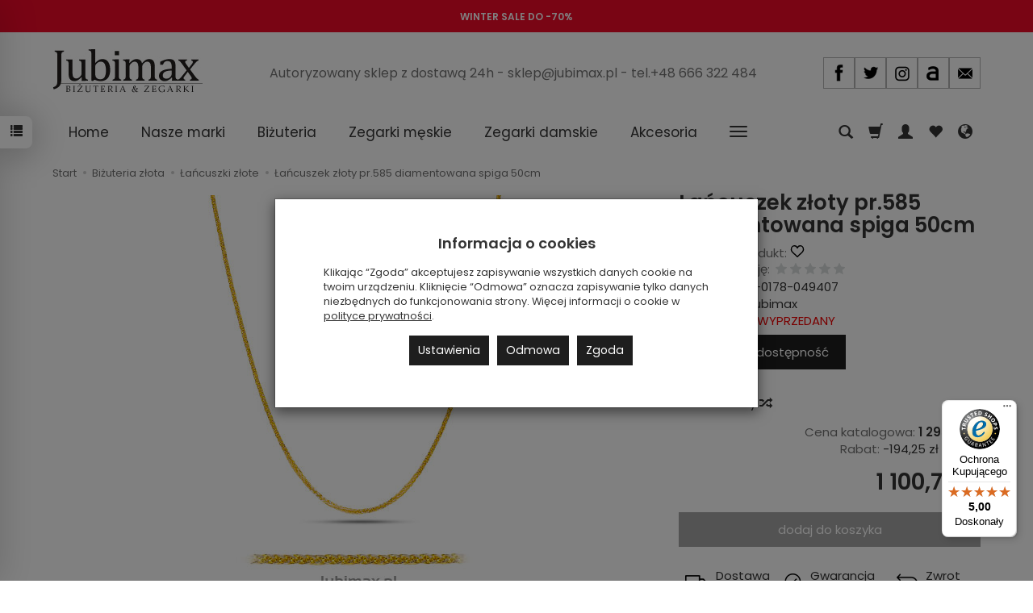

--- FILE ---
content_type: text/html; charset=utf-8
request_url: https://jubimax.pl/product/recommendProducts/id/14043/id_category/217/id_producer/58
body_size: 2117
content:

<section id="product-recommend" class="product-list full-list grid-wrapper grid-xs-1 grid-sm-3" data-equalizer>
            <div class="product thumbnail clearfix">        
                            <div class="product-observe observe-no" data-product-observe="20552">
                    <svg width="23" height="21" viewBox="0 0 23 21" xmlns="http://www.w3.org/2000/svg">
                        <path d="M6.4592 1C3.44417 1 1 3.81598 1 7.28966C1 7.97227 1.09438 8.62947 1.26893 9.2449C1.71875 10.8309 2.96968 12.0161 4.1733 13.1426L11.5 20L18.8267 13.1426C20.0303 12.0161 21.2813 10.8309 21.7311 9.2449C21.9056 8.62947 22 7.97227 22 7.28966C22 3.81598 19.5558 1 16.5408 1C14.2698 1 12.3227 2.59762 11.5 4.87056C10.6773 2.59762 8.73018 1 6.4592 1Z" stroke-width="2" stroke-linejoin="round"/>
                    </svg>
                </div>            
                    
            <div class="image" data-equalizer-watch="image"><a href="/lancuszek-zloty-pr-585-valentino-50cm.html"><img alt="Łańcuszek złoty pr.585 Valentino 50cm" width="416" height="306" src="/media/products/901bdf701a318007be0de12af614eecb/images/thumbnail/small_20552-638766150445357282.jpg?lm=1741025895" /></a></div>            <div class="caption clearfix text-center">
                <div data-equalizer-watch="thumb">
                    <p class="name" ><a href="/lancuszek-zloty-pr-585-valentino-50cm.html" class="product_name">Łańcuszek złoty pr.585 Valentino 50cm</a></p>                                            <div class="product-availability">
                            <span class="product-availability-label">Wysyłka w 24h</span>
                                                    </div>
                                                            <div class="box-price">
                                                                                    <div class="price nowrap">3 395,75 zł</div>
                                                                                                                                    <div class="discount">Rabat: 15 %</div>
                                            </div>
                </div>

                <div class="product-shopping-cart">
                                                                        <script type="text/javascript">
//<![CDATA[
jQuery(function($) {
   $(document).ready(function() {

      $("body").on("click", ".basket_add_link", function(event) {
         var quantity_selector = '';
         var url = '';
         var parameters = [];

         if (event.type == 'submit') {
            var form = $(this);

            url = form.attr('action');

            if (!quantity_selector) {
               quantity_selector = '#' + form.attr('id') + '_quantity';
            }

            parameters = form.serializeArray();

         } else if (event.type == 'click') {
            var link = $(this);

            if (link.hasClass('basket_disabled')) {
                event.stopImmediatePropagation();
                return false;
            }

            url = link.attr('href');

            if (!quantity_selector) {
               quantity_selector = '#' + link.attr('id') + '_quantity';
            }
         }

         var quantity = $(quantity_selector);

         if (quantity.length && quantity.val() == 0) {
               quantity.val(quantity.get(0).defaultValue);
         }

         if (quantity.length) {
            parameters.push({ name: "quantity", value: quantity.val() });
         }

         if (window.location.protocol != 'https:') {
            url = url.replace('https://', 'http://');
         }

         var body = $('body').css({ cursor: 'wait' });
         var div = $('<div></div>');
         div.css({ 'height': body.height(), 'width': body.width(), position: 'absolute', 'z-index': 10000, background: 'transparent', cursor: 'wait' });
         body.prepend(div);

         $.post(url, parameters, function(html) {
            var html = $(html);
            $('body').append(html);
            div.remove();
            body.css({ cursor: 'auto' });
         }, 'html');
         event.preventDefault();
         event.stopImmediatePropagation();
      });
   });
});
//]]>
</script><a rel="nofollow" id="product_recommend_card_20552" class="btn btn-shopping-cart basket_add_link" href="https://jubimax.pl/basket/add/20552/1">Do koszyka</a>
                                                            </div>
            </div>
        </div>
            <div class="product thumbnail clearfix">        
                            <div class="product-observe observe-no" data-product-observe="20974">
                    <svg width="23" height="21" viewBox="0 0 23 21" xmlns="http://www.w3.org/2000/svg">
                        <path d="M6.4592 1C3.44417 1 1 3.81598 1 7.28966C1 7.97227 1.09438 8.62947 1.26893 9.2449C1.71875 10.8309 2.96968 12.0161 4.1733 13.1426L11.5 20L18.8267 13.1426C20.0303 12.0161 21.2813 10.8309 21.7311 9.2449C21.9056 8.62947 22 7.97227 22 7.28966C22 3.81598 19.5558 1 16.5408 1C14.2698 1 12.3227 2.59762 11.5 4.87056C10.6773 2.59762 8.73018 1 6.4592 1Z" stroke-width="2" stroke-linejoin="round"/>
                    </svg>
                </div>            
                    
            <div class="image" data-equalizer-watch="image"><a href="/lancuszek-zloty-pr-585-valentino-45cm-20974.html"><img alt="Łańcuszek złoty pr.585 Valentino 45cm" width="416" height="306" src="/media/products/bdffcc754fc8b0cadceeec6c8bdcde23/images/thumbnail/small_20974-638828952127936803.jpg?lm=1747291382" /></a></div>            <div class="caption clearfix text-center">
                <div data-equalizer-watch="thumb">
                    <p class="name" ><a href="/lancuszek-zloty-pr-585-valentino-45cm-20974.html" class="product_name">Łańcuszek złoty pr.585 Valentino 45cm</a></p>                                            <div class="product-availability">
                            <span class="product-availability-label">Wysyłka w 24h</span>
                                                    </div>
                                                            <div class="box-price">
                                                                                    <div class="price nowrap">1 440,75 zł</div>
                                                                                                                                    <div class="discount">Rabat: 15 %</div>
                                            </div>
                </div>

                <div class="product-shopping-cart">
                                                                        <a rel="nofollow" id="product_recommend_card_20974" class="btn btn-shopping-cart basket_add_link" href="https://jubimax.pl/basket/add/20974/1">Do koszyka</a>
                                                            </div>
            </div>
        </div>
            <div class="product thumbnail clearfix">        
                            <div class="product-observe observe-no" data-product-observe="20366">
                    <svg width="23" height="21" viewBox="0 0 23 21" xmlns="http://www.w3.org/2000/svg">
                        <path d="M6.4592 1C3.44417 1 1 3.81598 1 7.28966C1 7.97227 1.09438 8.62947 1.26893 9.2449C1.71875 10.8309 2.96968 12.0161 4.1733 13.1426L11.5 20L18.8267 13.1426C20.0303 12.0161 21.2813 10.8309 21.7311 9.2449C21.9056 8.62947 22 7.97227 22 7.28966C22 3.81598 19.5558 1 16.5408 1C14.2698 1 12.3227 2.59762 11.5 4.87056C10.6773 2.59762 8.73018 1 6.4592 1Z" stroke-width="2" stroke-linejoin="round"/>
                    </svg>
                </div>            
                    
            <div class="image" data-equalizer-watch="image"><a href="/lancuszek-zloty-pr-585-spiga-diamentowana-55cm-20366.html"><img alt="Łańcuszek złoty pr.585 spiga diamentowana 55cm" width="416" height="306" src="/media/products/b4fb9053ed8b5993572aa8c9e902a632/images/thumbnail/small_20366-638751212501737104.jpg?lm=1739520989" /></a></div>            <div class="caption clearfix text-center">
                <div data-equalizer-watch="thumb">
                    <p class="name" ><a href="/lancuszek-zloty-pr-585-spiga-diamentowana-55cm-20366.html" class="product_name">Łańcuszek złoty pr.585 spiga diamentowana 55cm</a></p>                                            <div class="product-availability">
                            <span class="product-availability-label">Wysyłka w 24h</span>
                                                    </div>
                                                            <div class="box-price">
                                                                                    <div class="price nowrap">3 055,75 zł</div>
                                                                                                                                    <div class="discount">Rabat: 15 %</div>
                                            </div>
                </div>

                <div class="product-shopping-cart">
                                                                        <a rel="nofollow" id="product_recommend_card_20366" class="btn btn-shopping-cart basket_add_link" href="https://jubimax.pl/basket/add/20366/1">Do koszyka</a>
                                                            </div>
            </div>
        </div>
            <div class="product thumbnail clearfix">        
                            <div class="product-observe observe-no" data-product-observe="20973">
                    <svg width="23" height="21" viewBox="0 0 23 21" xmlns="http://www.w3.org/2000/svg">
                        <path d="M6.4592 1C3.44417 1 1 3.81598 1 7.28966C1 7.97227 1.09438 8.62947 1.26893 9.2449C1.71875 10.8309 2.96968 12.0161 4.1733 13.1426L11.5 20L18.8267 13.1426C20.0303 12.0161 21.2813 10.8309 21.7311 9.2449C21.9056 8.62947 22 7.97227 22 7.28966C22 3.81598 19.5558 1 16.5408 1C14.2698 1 12.3227 2.59762 11.5 4.87056C10.6773 2.59762 8.73018 1 6.4592 1Z" stroke-width="2" stroke-linejoin="round"/>
                    </svg>
                </div>            
                    
            <div class="image" data-equalizer-watch="image"><a href="/lancuszek-zloty-pr-585-spiga-diamentowana-55cm-20973.html"><img alt="Łańcuszek złoty pr.585 spiga diamentowana 55cm" width="416" height="306" src="/media/products/df4987fe5f64d85dcf1dd65e68726e97/images/thumbnail/small_20973-638828952110886452.jpg?lm=1747291382" /></a></div>            <div class="caption clearfix text-center">
                <div data-equalizer-watch="thumb">
                    <p class="name" ><a href="/lancuszek-zloty-pr-585-spiga-diamentowana-55cm-20973.html" class="product_name">Łańcuszek złoty pr.585 spiga diamentowana 55cm</a></p>                                            <div class="product-availability">
                            <span class="product-availability-label">Wysyłka w 24h</span>
                                                    </div>
                                                            <div class="box-price">
                                                                                    <div class="price nowrap">3 055,75 zł</div>
                                                                                                                                    <div class="discount">Rabat: 15 %</div>
                                            </div>
                </div>

                <div class="product-shopping-cart">
                                                                        <a rel="nofollow" id="product_recommend_card_20973" class="btn btn-shopping-cart basket_add_link" href="https://jubimax.pl/basket/add/20973/1">Do koszyka</a>
                                                            </div>
            </div>
        </div>
            <div class="product thumbnail clearfix">        
                            <div class="product-observe observe-no" data-product-observe="21631">
                    <svg width="23" height="21" viewBox="0 0 23 21" xmlns="http://www.w3.org/2000/svg">
                        <path d="M6.4592 1C3.44417 1 1 3.81598 1 7.28966C1 7.97227 1.09438 8.62947 1.26893 9.2449C1.71875 10.8309 2.96968 12.0161 4.1733 13.1426L11.5 20L18.8267 13.1426C20.0303 12.0161 21.2813 10.8309 21.7311 9.2449C21.9056 8.62947 22 7.97227 22 7.28966C22 3.81598 19.5558 1 16.5408 1C14.2698 1 12.3227 2.59762 11.5 4.87056C10.6773 2.59762 8.73018 1 6.4592 1Z" stroke-width="2" stroke-linejoin="round"/>
                    </svg>
                </div>            
                    
            <div class="image" data-equalizer-watch="image"><a href="/lancuszek-zloty-pr-585-spiga-diamentowana-50cm-21631.html"><img alt="Łańcuszek złoty pr.585 spiga diamentowana 50cm" width="416" height="306" src="/media/products/1a4bd00ebad1d6dfa52bcb9b172a0933/images/thumbnail/small_21631-638888768564509167.jpg?lm=1753272999" /></a></div>            <div class="caption clearfix text-center">
                <div data-equalizer-watch="thumb">
                    <p class="name" ><a href="/lancuszek-zloty-pr-585-spiga-diamentowana-50cm-21631.html" class="product_name">Łańcuszek złoty pr.585 spiga diamentowana 50cm</a></p>                                            <div class="product-availability">
                            <span class="product-availability-label">Wysyłka w 24h</span>
                                                    </div>
                                                            <div class="box-price">
                                                                                    <div class="price nowrap">1 865,75 zł</div>
                                                                                                                                    <div class="discount">Rabat: 15 %</div>
                                            </div>
                </div>

                <div class="product-shopping-cart">
                                                                        <a rel="nofollow" id="product_recommend_card_21631" class="btn btn-shopping-cart basket_add_link" href="https://jubimax.pl/basket/add/21631/1">Do koszyka</a>
                                                            </div>
            </div>
        </div>
            <div class="product thumbnail clearfix">        
                            <div class="product-observe observe-no" data-product-observe="20079">
                    <svg width="23" height="21" viewBox="0 0 23 21" xmlns="http://www.w3.org/2000/svg">
                        <path d="M6.4592 1C3.44417 1 1 3.81598 1 7.28966C1 7.97227 1.09438 8.62947 1.26893 9.2449C1.71875 10.8309 2.96968 12.0161 4.1733 13.1426L11.5 20L18.8267 13.1426C20.0303 12.0161 21.2813 10.8309 21.7311 9.2449C21.9056 8.62947 22 7.97227 22 7.28966C22 3.81598 19.5558 1 16.5408 1C14.2698 1 12.3227 2.59762 11.5 4.87056C10.6773 2.59762 8.73018 1 6.4592 1Z" stroke-width="2" stroke-linejoin="round"/>
                    </svg>
                </div>            
                    
            <div class="image" data-equalizer-watch="image"><a href="/lancuszek-zloty-pr-585-spiga-diamentowana-50cm-20079.html"><img alt="Łańcuszek złoty pr.585 spiga diamentowana 50cm" width="416" height="306" src="/media/products/dcf4a3413248ec711a32c6fe65156605/images/thumbnail/small_20079-638689500057838891.jpg?lm=1737233157" /></a></div>            <div class="caption clearfix text-center">
                <div data-equalizer-watch="thumb">
                    <p class="name" ><a href="/lancuszek-zloty-pr-585-spiga-diamentowana-50cm-20079.html" class="product_name">Łańcuszek złoty pr.585 spiga diamentowana 50cm</a></p>                                            <div class="product-availability">
                            <span class="product-availability-label">Wysyłka w 24h</span>
                                                    </div>
                                                            <div class="box-price">
                                                                                    <div class="price nowrap">1 440,75 zł</div>
                                                                                                                                    <div class="discount">Rabat: 15 %</div>
                                            </div>
                </div>

                <div class="product-shopping-cart">
                                                                        <a rel="nofollow" id="product_recommend_card_20079" class="btn btn-shopping-cart basket_add_link" href="https://jubimax.pl/basket/add/20079/1">Do koszyka</a>
                                                            </div>
            </div>
        </div>
    </section>


<script type="text/javascript">
jQuery(function($) {
    $(document).ready(function() {
        $('#product-recommend[data-equalizer]').equalizer({ use_tallest: true });
    });
});
</script>


--- FILE ---
content_type: text/html; charset=utf-8
request_url: https://jubimax.pl/st-recently-viewed-products/showProductsSidebar
body_size: 779
content:
<section id="product-recently-viewed-sidebar" class="shopping-cart" >
    <div class="shopping-cart-items">
                    <div class="item">
                <div class="item-image-col">
                    <a href="/lancuszek-zloty-pr-585-diamentowana-spiga-50cm-14043.html"><img alt="Łańcuszek złoty pr.585 diamentowana spiga 50cm" width="416" height="306" src="/media/products/814849b58906de28d87879639e01ba15/images/thumbnail/small_14043-637989252114587313.jpg?lm=1765016134" /></a>
                </div>
                <div class="item-content-col">
                    <div class="name">
                        <a href="/lancuszek-zloty-pr-585-diamentowana-spiga-50cm-14043.html" class="product_name">Łańcuszek złoty pr.585 diamentowana spiga 50cm</a>
                    </div>
                                                                        <div class="price nowrap">1 100,75 zł</div>
                                                          
                                            
                    <div class="discount-old_price">
                                                    <div class="discount">Rabat: <span class="nowrap">15 %</span></div>
                                            </div>
                    
                </div>
                <div class="item-delete-col">
                    <a class="delete-icon" data-product="14043" aria-label="usuń">
                        <span class="glyphicon glyphicon-trash"></span>
                    </a>
                </div>
            </div>     
            </div>
    
    <div class="sidebar-actions">
            
            </div>
    
</section>


<script type="text/javascript">
jQuery(function($) {
    $(document).ready(function() {
                
        
        $('#product-recently-viewed-sidebar .item .delete-icon').on('click', function(e){
            
            e.preventDefault(); // Zapobiega domyślnej akcji (nawigacji do strony linka)
            
            let productValue = $(this).data('product');            
            let row = $(this).closest('.row');   
            
            let deleteIcon = $(this);
            deleteIcon.addClass('loading');         
            
            $.get('/st-recently-viewed-products/removeProduct', { 'product_id':productValue}, function(data)            
            {
                setTimeout(function() {
                    row.remove();    
                                    
                    $.get('/st-recently-viewed-products/showProductsSidebar', function(html)
                    {                    
                        setTimeout(function() {
                            $('#product-tab-recentyl-viewed-sidebar').html(html);
                        }, 200);  // 500 milisekund = 0,5 sekundy
                        
                    });
                
                 }, 200);  // 500 milisekund = 0,5 sekundy
                
            });
            
        });
                
    });
});
</script>


--- FILE ---
content_type: text/html; charset=utf-8
request_url: https://jubimax.pl/st-recently-viewed-products/showProducts
body_size: 1576
content:

<section id="product-recently-viewed" class="product-list full-list grid-wrapper grid-xs-1 grid-sm-3" data-equalizer>
            <div class="product thumbnail clearfix">        
                            <div class="product-observe observe-no" data-product-observe="14043">
                    <svg width="23" height="21" viewBox="0 0 23 21" xmlns="http://www.w3.org/2000/svg">
                        <path d="M6.4592 1C3.44417 1 1 3.81598 1 7.28966C1 7.97227 1.09438 8.62947 1.26893 9.2449C1.71875 10.8309 2.96968 12.0161 4.1733 13.1426L11.5 20L18.8267 13.1426C20.0303 12.0161 21.2813 10.8309 21.7311 9.2449C21.9056 8.62947 22 7.97227 22 7.28966C22 3.81598 19.5558 1 16.5408 1C14.2698 1 12.3227 2.59762 11.5 4.87056C10.6773 2.59762 8.73018 1 6.4592 1Z" stroke-width="2" stroke-linejoin="round"/>
                    </svg>
                </div>            
                    
            <div class="image" data-equalizer-watch="image"><a href="/lancuszek-zloty-pr-585-diamentowana-spiga-50cm-14043.html"><img alt="Łańcuszek złoty pr.585 diamentowana spiga 50cm" width="416" height="306" src="/media/products/814849b58906de28d87879639e01ba15/images/thumbnail/small_14043-637989252114587313.jpg?lm=1765016134" /></a></div>            <div class="caption clearfix text-center">
                <div data-equalizer-watch="thumb">
                    <p class="name" ><a href="/lancuszek-zloty-pr-585-diamentowana-spiga-50cm-14043.html" class="product_name">Łańcuszek złoty pr.585 diamentowana spiga 50cm</a></p>                                            <div class="product-availability">
                            <span class="product-availability-label">WYPRZEDANY</span>
                                                    </div>
                                                            <div class="box-price">
                                                                                    <div class="price nowrap">1 100,75 zł</div>
                                                                                                                                    <div class="discount">Rabat: 15 %</div>
                                            </div>
                </div>

                <div class="product-shopping-cart">
                                                                        <script type="text/javascript">
//<![CDATA[
jQuery(function($) {
   $(document).ready(function() {

      $("body").on("click", ".basket_add_link", function(event) {
         var quantity_selector = '';
         var url = '';
         var parameters = [];

         if (event.type == 'submit') {
            var form = $(this);

            url = form.attr('action');

            if (!quantity_selector) {
               quantity_selector = '#' + form.attr('id') + '_quantity';
            }

            parameters = form.serializeArray();

         } else if (event.type == 'click') {
            var link = $(this);

            if (link.hasClass('basket_disabled')) {
                event.stopImmediatePropagation();
                return false;
            }

            url = link.attr('href');

            if (!quantity_selector) {
               quantity_selector = '#' + link.attr('id') + '_quantity';
            }
         }

         var quantity = $(quantity_selector);

         if (quantity.length && quantity.val() == 0) {
               quantity.val(quantity.get(0).defaultValue);
         }

         if (quantity.length) {
            parameters.push({ name: "quantity", value: quantity.val() });
         }

         if (window.location.protocol != 'https:') {
            url = url.replace('https://', 'http://');
         }

         var body = $('body').css({ cursor: 'wait' });
         var div = $('<div></div>');
         div.css({ 'height': body.height(), 'width': body.width(), position: 'absolute', 'z-index': 10000, background: 'transparent', cursor: 'wait' });
         body.prepend(div);

         $.post(url, parameters, function(html) {
            var html = $(html);
            $('body').append(html);
            div.remove();
            body.css({ cursor: 'auto' });
         }, 'html');
         event.preventDefault();
         event.stopImmediatePropagation();
      });
   });
});
//]]>
</script><div class="relative btn-disable"><a rel="nofollow" id="product_recently_card_14043" class="btn btn-shopping-cart basket_add_link disabled" href="https://jubimax.pl/basket/add/14043/1">Do koszyka</a><span class="disabled-info btn btn-shopping-cart">Niedostępny</span></div>
                                                            </div>
            </div>
        </div>
    </section>


<script type="text/javascript">
jQuery(function($) {
    $(document).ready(function() {
        $('#product-recently-viewed[data-equalizer]').equalizer({ use_tallest: true });
    });
});
</script>


--- FILE ---
content_type: text/javascript
request_url: https://widgets.trustedshops.com/js/X8ACCD96BC2205727F7B48376D99F38FD.js
body_size: 1306
content:
((e,t)=>{const a={shopInfo:{tsId:"X8ACCD96BC2205727F7B48376D99F38FD",name:"jubimax.pl",url:"jubimax.pl",language:"pl",targetMarket:"POL",ratingVariant:"WIDGET",eTrustedIds:{accountId:"acc-7770fde8-0e10-41a6-9e8c-03f8a005d42a",channelId:"chl-5598b0df-9d78-493b-be70-dc612acdd85b"},buyerProtection:{certificateType:"CLASSIC",certificateState:"PRODUCTION",mainProtectionCurrency:"PLN",classicProtectionAmount:1e4,maxProtectionDuration:30,firstCertified:"2018-12-18 13:26:23"},reviewSystem:{rating:{averageRating:5,averageRatingCount:13,overallRatingCount:685,distribution:{oneStar:0,twoStars:0,threeStars:0,fourStars:0,fiveStars:13}},reviews:[{average:5,buyerStatement:"Ekspresowa wysyłka, złota zawieszka już na następny dzień była w paczkomacie. Bardzo ładnie prezentuje się na złotym łańcuszku",rawChangeDate:"2025-04-21T09:20:03.000Z",changeDate:"21.04.2025"},{average:5,rawChangeDate:"2025-04-16T16:15:02.000Z",changeDate:"16.04.2025"},{average:5,rawChangeDate:"2025-04-11T12:26:51.000Z",changeDate:"11.04.2025"}]},features:["MARS_QUESTIONNAIRE","MARS_PUBLIC_QUESTIONNAIRE","MARS_REVIEWS","MARS_EVENTS","DISABLE_REVIEWREQUEST_SENDING","REVIEWS_AUTO_COLLECTION","GUARANTEE_RECOG_CLASSIC_INTEGRATION"],consentManagementType:"OFF",urls:{profileUrl:"https://www.trstd.com/pl-pl/reviews/jubimax-pl",profileUrlLegalSection:"https://www.trstd.com/pl-pl/reviews/jubimax-pl#legal-info",reviewLegalUrl:"https://help.etrusted.com/hc/pl/articles/23970864566162"},contractStartDate:"2017-01-03 00:00:00",shopkeeper:{name:"JUBIMAX Sp. z o. o.",street:"Czechowo 12B",country:"PL",city:"Elbląg",zip:"82-310"},displayVariant:"full",variant:"full",twoLetterCountryCode:"PL"},"process.env":{STAGE:"prod"},externalConfig:{trustbadgeScriptUrl:"https://widgets.trustedshops.com/assets/trustbadge.js",cdnDomain:"widgets.trustedshops.com"},elementIdSuffix:"-98e3dadd90eb493088abdc5597a70810",buildTimestamp:"2026-01-24T05:20:23.009Z",buildStage:"prod"},r=a=>{const{trustbadgeScriptUrl:r}=a.externalConfig;let o=t.querySelector(`script[src="${r}"]`);o&&t.body.removeChild(o),o=t.createElement("script"),o.src=r,o.charset="utf-8",o.setAttribute("data-type","trustbadge-business-logic"),o.onerror=()=>{throw new Error(`The Trustbadge script could not be loaded from ${r}. Have you maybe selected an invalid TSID?`)},o.onload=()=>{e.trustbadge?.load(a)},t.body.appendChild(o)};"complete"===t.readyState?r(a):e.addEventListener("load",(()=>{r(a)}))})(window,document);